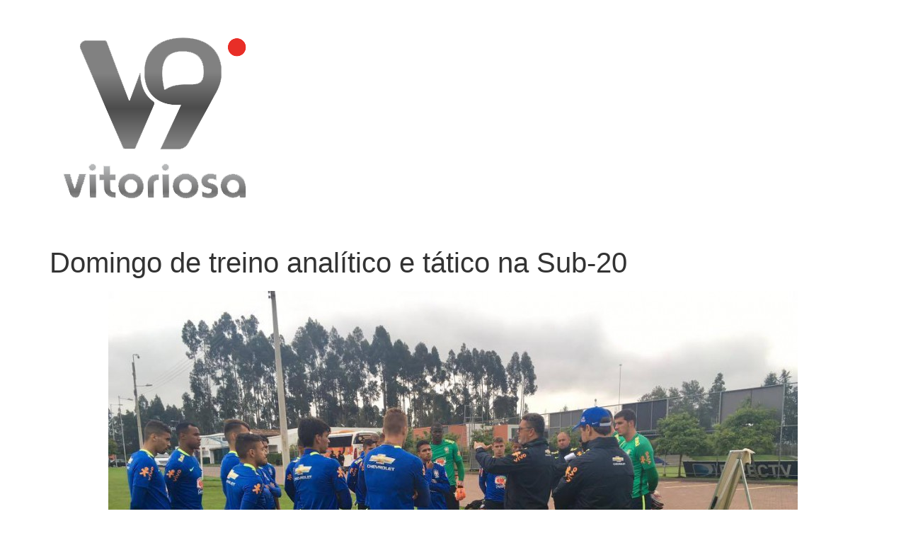

--- FILE ---
content_type: text/html; charset=UTF-8
request_url: https://painel.prod.unitri.edu.br/esportes/domingo-de-treino-analitico-e-tatico-na-sub-20/
body_size: 8772
content:
<!doctype html>
<html lang="pt-BR">
<head>
	<meta charset="UTF-8">
		<meta name="viewport" content="width=device-width, initial-scale=1">
	<link rel="profile" href="https://gmpg.org/xfn/11">
	    <style>
        #wpadminbar #wp-admin-bar-vtrts_free_top_button .ab-icon:before {
            content: "\f185";
            color: #1DAE22;
            top: 3px;
        }
    </style>
    <meta name='robots' content='index, follow, max-image-preview:large, max-snippet:-1, max-video-preview:-1' />

	<!-- This site is optimized with the Yoast SEO plugin v23.5 - https://yoast.com/wordpress/plugins/seo/ -->
	<title>Domingo de treino analítico e tático na Sub-20 - V9 TV Uberlândia</title>
	<link rel="canonical" href="https://painel.v9vitoriosa.com.br/esportes/domingo-de-treino-analitico-e-tatico-na-sub-20/" />
	<meta property="og:locale" content="pt_BR" />
	<meta property="og:type" content="article" />
	<meta property="og:title" content="Domingo de treino analítico e tático na Sub-20 - V9 TV Uberlândia" />
	<meta property="og:description" content="Chuva, frio e Seleção Brasileira Sub-20 no CT do Independiente Del Valle, em Quito, em preparação para o Sul-Americano da categoria. O domingo, 8, foi de treino analítico e tático para os meninos do Brasil. Como de costume, o técnico Rogério Micale utilizou o quadro tático para explicar a atividade que viria a seguir. Enquanto [&hellip;]" />
	<meta property="og:url" content="https://painel.v9vitoriosa.com.br/esportes/domingo-de-treino-analitico-e-tatico-na-sub-20/" />
	<meta property="og:site_name" content="V9 TV Uberlândia" />
	<meta property="article:published_time" content="2017-01-09T09:28:21+00:00" />
	<meta property="og:image" content="https://painel.v9vitoriosa.com.br/wp-content/uploads/2017/01/Domingo-de-treino-analítico-e-tático-na-Sub-20.jpeg" />
	<meta property="og:image:width" content="974" />
	<meta property="og:image:height" content="731" />
	<meta property="og:image:type" content="image/jpeg" />
	<meta name="author" content="Redação V9" />
	<meta name="twitter:card" content="summary_large_image" />
	<meta name="twitter:label1" content="Escrito por" />
	<meta name="twitter:data1" content="Redação V9" />
	<meta name="twitter:label2" content="Est. tempo de leitura" />
	<meta name="twitter:data2" content="1 minuto" />
	<script type="application/ld+json" class="yoast-schema-graph">{"@context":"https://schema.org","@graph":[{"@type":"Article","@id":"https://painel.v9vitoriosa.com.br/esportes/domingo-de-treino-analitico-e-tatico-na-sub-20/#article","isPartOf":{"@id":"https://painel.v9vitoriosa.com.br/esportes/domingo-de-treino-analitico-e-tatico-na-sub-20/"},"author":{"name":"Redação V9","@id":"https://painel.prod.unitri.edu.br/#/schema/person/9b7ccc477e769e85ea9edde6a8f59441"},"headline":"Domingo de treino analítico e tático na Sub-20","datePublished":"2017-01-09T09:28:21+00:00","dateModified":"2017-01-09T09:28:21+00:00","mainEntityOfPage":{"@id":"https://painel.v9vitoriosa.com.br/esportes/domingo-de-treino-analitico-e-tatico-na-sub-20/"},"wordCount":270,"commentCount":0,"publisher":{"@id":"https://painel.prod.unitri.edu.br/#organization"},"image":{"@id":"https://painel.v9vitoriosa.com.br/esportes/domingo-de-treino-analitico-e-tatico-na-sub-20/#primaryimage"},"thumbnailUrl":"https://painel.prod.unitri.edu.br/wp-content/uploads/2017/01/Domingo-de-treino-analítico-e-tático-na-Sub-20.jpeg","keywords":["Brasil","chuva","esportes","frio","futebol","seleção brasileira","sub-20","treino"],"articleSection":["Esportes"],"inLanguage":"pt-BR","potentialAction":[{"@type":"CommentAction","name":"Comment","target":["https://painel.v9vitoriosa.com.br/esportes/domingo-de-treino-analitico-e-tatico-na-sub-20/#respond"]}]},{"@type":"WebPage","@id":"https://painel.v9vitoriosa.com.br/esportes/domingo-de-treino-analitico-e-tatico-na-sub-20/","url":"https://painel.v9vitoriosa.com.br/esportes/domingo-de-treino-analitico-e-tatico-na-sub-20/","name":"Domingo de treino analítico e tático na Sub-20 - V9 TV Uberlândia","isPartOf":{"@id":"https://painel.prod.unitri.edu.br/#website"},"primaryImageOfPage":{"@id":"https://painel.v9vitoriosa.com.br/esportes/domingo-de-treino-analitico-e-tatico-na-sub-20/#primaryimage"},"image":{"@id":"https://painel.v9vitoriosa.com.br/esportes/domingo-de-treino-analitico-e-tatico-na-sub-20/#primaryimage"},"thumbnailUrl":"https://painel.prod.unitri.edu.br/wp-content/uploads/2017/01/Domingo-de-treino-analítico-e-tático-na-Sub-20.jpeg","datePublished":"2017-01-09T09:28:21+00:00","dateModified":"2017-01-09T09:28:21+00:00","breadcrumb":{"@id":"https://painel.v9vitoriosa.com.br/esportes/domingo-de-treino-analitico-e-tatico-na-sub-20/#breadcrumb"},"inLanguage":"pt-BR","potentialAction":[{"@type":"ReadAction","target":["https://painel.v9vitoriosa.com.br/esportes/domingo-de-treino-analitico-e-tatico-na-sub-20/"]}]},{"@type":"ImageObject","inLanguage":"pt-BR","@id":"https://painel.v9vitoriosa.com.br/esportes/domingo-de-treino-analitico-e-tatico-na-sub-20/#primaryimage","url":"https://painel.prod.unitri.edu.br/wp-content/uploads/2017/01/Domingo-de-treino-analítico-e-tático-na-Sub-20.jpeg","contentUrl":"https://painel.prod.unitri.edu.br/wp-content/uploads/2017/01/Domingo-de-treino-analítico-e-tático-na-Sub-20.jpeg","width":974,"height":731,"caption":"(Imagem: CBF)"},{"@type":"BreadcrumbList","@id":"https://painel.v9vitoriosa.com.br/esportes/domingo-de-treino-analitico-e-tatico-na-sub-20/#breadcrumb","itemListElement":[{"@type":"ListItem","position":1,"name":"Home","item":"https://painel.v9vitoriosa.com.br/"},{"@type":"ListItem","position":2,"name":"Domingo de treino analítico e tático na Sub-20"}]},{"@type":"WebSite","@id":"https://painel.prod.unitri.edu.br/#website","url":"https://painel.prod.unitri.edu.br/","name":"V9 TV Uberlândia","description":"Central de Televisão de Uberlândia","publisher":{"@id":"https://painel.prod.unitri.edu.br/#organization"},"potentialAction":[{"@type":"SearchAction","target":{"@type":"EntryPoint","urlTemplate":"https://painel.prod.unitri.edu.br/?s={search_term_string}"},"query-input":{"@type":"PropertyValueSpecification","valueRequired":true,"valueName":"search_term_string"}}],"inLanguage":"pt-BR"},{"@type":"Organization","@id":"https://painel.prod.unitri.edu.br/#organization","name":"V9 TV Uberlândia","url":"https://painel.prod.unitri.edu.br/","logo":{"@type":"ImageObject","inLanguage":"pt-BR","@id":"https://painel.prod.unitri.edu.br/#/schema/logo/image/","url":"https://painel.prod.unitri.edu.br/wp-content/uploads/2021/05/logo.png","contentUrl":"https://painel.prod.unitri.edu.br/wp-content/uploads/2021/05/logo.png","width":300,"height":300,"caption":"V9 TV Uberlândia"},"image":{"@id":"https://painel.prod.unitri.edu.br/#/schema/logo/image/"}},{"@type":"Person","@id":"https://painel.prod.unitri.edu.br/#/schema/person/9b7ccc477e769e85ea9edde6a8f59441","name":"Redação V9","image":{"@type":"ImageObject","inLanguage":"pt-BR","@id":"https://painel.prod.unitri.edu.br/#/schema/person/image/","url":"https://secure.gravatar.com/avatar/f04303d4484bb79abc37d6c6d8d95603?s=96&d=mm&r=g","contentUrl":"https://secure.gravatar.com/avatar/f04303d4484bb79abc37d6c6d8d95603?s=96&d=mm&r=g","caption":"Redação V9"},"url":"https://painel.prod.unitri.edu.br/author/admin/"}]}</script>
	<!-- / Yoast SEO plugin. -->


<link rel='dns-prefetch' href='//painel.prod.unitri.edu.br' />
<link rel="alternate" type="application/rss+xml" title="Feed para V9 TV Uberlândia &raquo;" href="https://painel.prod.unitri.edu.br/feed/" />
<link rel="alternate" type="application/rss+xml" title="Feed de comentários para V9 TV Uberlândia &raquo;" href="https://painel.prod.unitri.edu.br/comments/feed/" />
<link rel="alternate" type="application/rss+xml" title="Feed de comentários para V9 TV Uberlândia &raquo; Domingo de treino analítico e tático na Sub-20" href="https://painel.prod.unitri.edu.br/esportes/domingo-de-treino-analitico-e-tatico-na-sub-20/feed/" />
<script>
window._wpemojiSettings = {"baseUrl":"https:\/\/s.w.org\/images\/core\/emoji\/14.0.0\/72x72\/","ext":".png","svgUrl":"https:\/\/s.w.org\/images\/core\/emoji\/14.0.0\/svg\/","svgExt":".svg","source":{"concatemoji":"https:\/\/painel.prod.unitri.edu.br\/wp-includes\/js\/wp-emoji-release.min.js?ver=6.4.3"}};
/*! This file is auto-generated */
!function(i,n){var o,s,e;function c(e){try{var t={supportTests:e,timestamp:(new Date).valueOf()};sessionStorage.setItem(o,JSON.stringify(t))}catch(e){}}function p(e,t,n){e.clearRect(0,0,e.canvas.width,e.canvas.height),e.fillText(t,0,0);var t=new Uint32Array(e.getImageData(0,0,e.canvas.width,e.canvas.height).data),r=(e.clearRect(0,0,e.canvas.width,e.canvas.height),e.fillText(n,0,0),new Uint32Array(e.getImageData(0,0,e.canvas.width,e.canvas.height).data));return t.every(function(e,t){return e===r[t]})}function u(e,t,n){switch(t){case"flag":return n(e,"\ud83c\udff3\ufe0f\u200d\u26a7\ufe0f","\ud83c\udff3\ufe0f\u200b\u26a7\ufe0f")?!1:!n(e,"\ud83c\uddfa\ud83c\uddf3","\ud83c\uddfa\u200b\ud83c\uddf3")&&!n(e,"\ud83c\udff4\udb40\udc67\udb40\udc62\udb40\udc65\udb40\udc6e\udb40\udc67\udb40\udc7f","\ud83c\udff4\u200b\udb40\udc67\u200b\udb40\udc62\u200b\udb40\udc65\u200b\udb40\udc6e\u200b\udb40\udc67\u200b\udb40\udc7f");case"emoji":return!n(e,"\ud83e\udef1\ud83c\udffb\u200d\ud83e\udef2\ud83c\udfff","\ud83e\udef1\ud83c\udffb\u200b\ud83e\udef2\ud83c\udfff")}return!1}function f(e,t,n){var r="undefined"!=typeof WorkerGlobalScope&&self instanceof WorkerGlobalScope?new OffscreenCanvas(300,150):i.createElement("canvas"),a=r.getContext("2d",{willReadFrequently:!0}),o=(a.textBaseline="top",a.font="600 32px Arial",{});return e.forEach(function(e){o[e]=t(a,e,n)}),o}function t(e){var t=i.createElement("script");t.src=e,t.defer=!0,i.head.appendChild(t)}"undefined"!=typeof Promise&&(o="wpEmojiSettingsSupports",s=["flag","emoji"],n.supports={everything:!0,everythingExceptFlag:!0},e=new Promise(function(e){i.addEventListener("DOMContentLoaded",e,{once:!0})}),new Promise(function(t){var n=function(){try{var e=JSON.parse(sessionStorage.getItem(o));if("object"==typeof e&&"number"==typeof e.timestamp&&(new Date).valueOf()<e.timestamp+604800&&"object"==typeof e.supportTests)return e.supportTests}catch(e){}return null}();if(!n){if("undefined"!=typeof Worker&&"undefined"!=typeof OffscreenCanvas&&"undefined"!=typeof URL&&URL.createObjectURL&&"undefined"!=typeof Blob)try{var e="postMessage("+f.toString()+"("+[JSON.stringify(s),u.toString(),p.toString()].join(",")+"));",r=new Blob([e],{type:"text/javascript"}),a=new Worker(URL.createObjectURL(r),{name:"wpTestEmojiSupports"});return void(a.onmessage=function(e){c(n=e.data),a.terminate(),t(n)})}catch(e){}c(n=f(s,u,p))}t(n)}).then(function(e){for(var t in e)n.supports[t]=e[t],n.supports.everything=n.supports.everything&&n.supports[t],"flag"!==t&&(n.supports.everythingExceptFlag=n.supports.everythingExceptFlag&&n.supports[t]);n.supports.everythingExceptFlag=n.supports.everythingExceptFlag&&!n.supports.flag,n.DOMReady=!1,n.readyCallback=function(){n.DOMReady=!0}}).then(function(){return e}).then(function(){var e;n.supports.everything||(n.readyCallback(),(e=n.source||{}).concatemoji?t(e.concatemoji):e.wpemoji&&e.twemoji&&(t(e.twemoji),t(e.wpemoji)))}))}((window,document),window._wpemojiSettings);
</script>
<link rel='stylesheet' id='premium-addons-css' href='https://painel.prod.unitri.edu.br/wp-content/plugins/premium-addons-for-elementor/assets/frontend/min-css/premium-addons.min.css?ver=4.11.2' media='all' />
<style id='wp-emoji-styles-inline-css'>

	img.wp-smiley, img.emoji {
		display: inline !important;
		border: none !important;
		box-shadow: none !important;
		height: 1em !important;
		width: 1em !important;
		margin: 0 0.07em !important;
		vertical-align: -0.1em !important;
		background: none !important;
		padding: 0 !important;
	}
</style>
<link rel='stylesheet' id='wp-block-library-css' href='https://painel.prod.unitri.edu.br/wp-includes/css/dist/block-library/style.min.css?ver=6.4.3' media='all' />
<style id='classic-theme-styles-inline-css'>
/*! This file is auto-generated */
.wp-block-button__link{color:#fff;background-color:#32373c;border-radius:9999px;box-shadow:none;text-decoration:none;padding:calc(.667em + 2px) calc(1.333em + 2px);font-size:1.125em}.wp-block-file__button{background:#32373c;color:#fff;text-decoration:none}
</style>
<style id='global-styles-inline-css'>
body{--wp--preset--color--black: #000000;--wp--preset--color--cyan-bluish-gray: #abb8c3;--wp--preset--color--white: #ffffff;--wp--preset--color--pale-pink: #f78da7;--wp--preset--color--vivid-red: #cf2e2e;--wp--preset--color--luminous-vivid-orange: #ff6900;--wp--preset--color--luminous-vivid-amber: #fcb900;--wp--preset--color--light-green-cyan: #7bdcb5;--wp--preset--color--vivid-green-cyan: #00d084;--wp--preset--color--pale-cyan-blue: #8ed1fc;--wp--preset--color--vivid-cyan-blue: #0693e3;--wp--preset--color--vivid-purple: #9b51e0;--wp--preset--gradient--vivid-cyan-blue-to-vivid-purple: linear-gradient(135deg,rgba(6,147,227,1) 0%,rgb(155,81,224) 100%);--wp--preset--gradient--light-green-cyan-to-vivid-green-cyan: linear-gradient(135deg,rgb(122,220,180) 0%,rgb(0,208,130) 100%);--wp--preset--gradient--luminous-vivid-amber-to-luminous-vivid-orange: linear-gradient(135deg,rgba(252,185,0,1) 0%,rgba(255,105,0,1) 100%);--wp--preset--gradient--luminous-vivid-orange-to-vivid-red: linear-gradient(135deg,rgba(255,105,0,1) 0%,rgb(207,46,46) 100%);--wp--preset--gradient--very-light-gray-to-cyan-bluish-gray: linear-gradient(135deg,rgb(238,238,238) 0%,rgb(169,184,195) 100%);--wp--preset--gradient--cool-to-warm-spectrum: linear-gradient(135deg,rgb(74,234,220) 0%,rgb(151,120,209) 20%,rgb(207,42,186) 40%,rgb(238,44,130) 60%,rgb(251,105,98) 80%,rgb(254,248,76) 100%);--wp--preset--gradient--blush-light-purple: linear-gradient(135deg,rgb(255,206,236) 0%,rgb(152,150,240) 100%);--wp--preset--gradient--blush-bordeaux: linear-gradient(135deg,rgb(254,205,165) 0%,rgb(254,45,45) 50%,rgb(107,0,62) 100%);--wp--preset--gradient--luminous-dusk: linear-gradient(135deg,rgb(255,203,112) 0%,rgb(199,81,192) 50%,rgb(65,88,208) 100%);--wp--preset--gradient--pale-ocean: linear-gradient(135deg,rgb(255,245,203) 0%,rgb(182,227,212) 50%,rgb(51,167,181) 100%);--wp--preset--gradient--electric-grass: linear-gradient(135deg,rgb(202,248,128) 0%,rgb(113,206,126) 100%);--wp--preset--gradient--midnight: linear-gradient(135deg,rgb(2,3,129) 0%,rgb(40,116,252) 100%);--wp--preset--font-size--small: 13px;--wp--preset--font-size--medium: 20px;--wp--preset--font-size--large: 36px;--wp--preset--font-size--x-large: 42px;--wp--preset--spacing--20: 0.44rem;--wp--preset--spacing--30: 0.67rem;--wp--preset--spacing--40: 1rem;--wp--preset--spacing--50: 1.5rem;--wp--preset--spacing--60: 2.25rem;--wp--preset--spacing--70: 3.38rem;--wp--preset--spacing--80: 5.06rem;--wp--preset--shadow--natural: 6px 6px 9px rgba(0, 0, 0, 0.2);--wp--preset--shadow--deep: 12px 12px 50px rgba(0, 0, 0, 0.4);--wp--preset--shadow--sharp: 6px 6px 0px rgba(0, 0, 0, 0.2);--wp--preset--shadow--outlined: 6px 6px 0px -3px rgba(255, 255, 255, 1), 6px 6px rgba(0, 0, 0, 1);--wp--preset--shadow--crisp: 6px 6px 0px rgba(0, 0, 0, 1);}:where(.is-layout-flex){gap: 0.5em;}:where(.is-layout-grid){gap: 0.5em;}body .is-layout-flow > .alignleft{float: left;margin-inline-start: 0;margin-inline-end: 2em;}body .is-layout-flow > .alignright{float: right;margin-inline-start: 2em;margin-inline-end: 0;}body .is-layout-flow > .aligncenter{margin-left: auto !important;margin-right: auto !important;}body .is-layout-constrained > .alignleft{float: left;margin-inline-start: 0;margin-inline-end: 2em;}body .is-layout-constrained > .alignright{float: right;margin-inline-start: 2em;margin-inline-end: 0;}body .is-layout-constrained > .aligncenter{margin-left: auto !important;margin-right: auto !important;}body .is-layout-constrained > :where(:not(.alignleft):not(.alignright):not(.alignfull)){max-width: var(--wp--style--global--content-size);margin-left: auto !important;margin-right: auto !important;}body .is-layout-constrained > .alignwide{max-width: var(--wp--style--global--wide-size);}body .is-layout-flex{display: flex;}body .is-layout-flex{flex-wrap: wrap;align-items: center;}body .is-layout-flex > *{margin: 0;}body .is-layout-grid{display: grid;}body .is-layout-grid > *{margin: 0;}:where(.wp-block-columns.is-layout-flex){gap: 2em;}:where(.wp-block-columns.is-layout-grid){gap: 2em;}:where(.wp-block-post-template.is-layout-flex){gap: 1.25em;}:where(.wp-block-post-template.is-layout-grid){gap: 1.25em;}.has-black-color{color: var(--wp--preset--color--black) !important;}.has-cyan-bluish-gray-color{color: var(--wp--preset--color--cyan-bluish-gray) !important;}.has-white-color{color: var(--wp--preset--color--white) !important;}.has-pale-pink-color{color: var(--wp--preset--color--pale-pink) !important;}.has-vivid-red-color{color: var(--wp--preset--color--vivid-red) !important;}.has-luminous-vivid-orange-color{color: var(--wp--preset--color--luminous-vivid-orange) !important;}.has-luminous-vivid-amber-color{color: var(--wp--preset--color--luminous-vivid-amber) !important;}.has-light-green-cyan-color{color: var(--wp--preset--color--light-green-cyan) !important;}.has-vivid-green-cyan-color{color: var(--wp--preset--color--vivid-green-cyan) !important;}.has-pale-cyan-blue-color{color: var(--wp--preset--color--pale-cyan-blue) !important;}.has-vivid-cyan-blue-color{color: var(--wp--preset--color--vivid-cyan-blue) !important;}.has-vivid-purple-color{color: var(--wp--preset--color--vivid-purple) !important;}.has-black-background-color{background-color: var(--wp--preset--color--black) !important;}.has-cyan-bluish-gray-background-color{background-color: var(--wp--preset--color--cyan-bluish-gray) !important;}.has-white-background-color{background-color: var(--wp--preset--color--white) !important;}.has-pale-pink-background-color{background-color: var(--wp--preset--color--pale-pink) !important;}.has-vivid-red-background-color{background-color: var(--wp--preset--color--vivid-red) !important;}.has-luminous-vivid-orange-background-color{background-color: var(--wp--preset--color--luminous-vivid-orange) !important;}.has-luminous-vivid-amber-background-color{background-color: var(--wp--preset--color--luminous-vivid-amber) !important;}.has-light-green-cyan-background-color{background-color: var(--wp--preset--color--light-green-cyan) !important;}.has-vivid-green-cyan-background-color{background-color: var(--wp--preset--color--vivid-green-cyan) !important;}.has-pale-cyan-blue-background-color{background-color: var(--wp--preset--color--pale-cyan-blue) !important;}.has-vivid-cyan-blue-background-color{background-color: var(--wp--preset--color--vivid-cyan-blue) !important;}.has-vivid-purple-background-color{background-color: var(--wp--preset--color--vivid-purple) !important;}.has-black-border-color{border-color: var(--wp--preset--color--black) !important;}.has-cyan-bluish-gray-border-color{border-color: var(--wp--preset--color--cyan-bluish-gray) !important;}.has-white-border-color{border-color: var(--wp--preset--color--white) !important;}.has-pale-pink-border-color{border-color: var(--wp--preset--color--pale-pink) !important;}.has-vivid-red-border-color{border-color: var(--wp--preset--color--vivid-red) !important;}.has-luminous-vivid-orange-border-color{border-color: var(--wp--preset--color--luminous-vivid-orange) !important;}.has-luminous-vivid-amber-border-color{border-color: var(--wp--preset--color--luminous-vivid-amber) !important;}.has-light-green-cyan-border-color{border-color: var(--wp--preset--color--light-green-cyan) !important;}.has-vivid-green-cyan-border-color{border-color: var(--wp--preset--color--vivid-green-cyan) !important;}.has-pale-cyan-blue-border-color{border-color: var(--wp--preset--color--pale-cyan-blue) !important;}.has-vivid-cyan-blue-border-color{border-color: var(--wp--preset--color--vivid-cyan-blue) !important;}.has-vivid-purple-border-color{border-color: var(--wp--preset--color--vivid-purple) !important;}.has-vivid-cyan-blue-to-vivid-purple-gradient-background{background: var(--wp--preset--gradient--vivid-cyan-blue-to-vivid-purple) !important;}.has-light-green-cyan-to-vivid-green-cyan-gradient-background{background: var(--wp--preset--gradient--light-green-cyan-to-vivid-green-cyan) !important;}.has-luminous-vivid-amber-to-luminous-vivid-orange-gradient-background{background: var(--wp--preset--gradient--luminous-vivid-amber-to-luminous-vivid-orange) !important;}.has-luminous-vivid-orange-to-vivid-red-gradient-background{background: var(--wp--preset--gradient--luminous-vivid-orange-to-vivid-red) !important;}.has-very-light-gray-to-cyan-bluish-gray-gradient-background{background: var(--wp--preset--gradient--very-light-gray-to-cyan-bluish-gray) !important;}.has-cool-to-warm-spectrum-gradient-background{background: var(--wp--preset--gradient--cool-to-warm-spectrum) !important;}.has-blush-light-purple-gradient-background{background: var(--wp--preset--gradient--blush-light-purple) !important;}.has-blush-bordeaux-gradient-background{background: var(--wp--preset--gradient--blush-bordeaux) !important;}.has-luminous-dusk-gradient-background{background: var(--wp--preset--gradient--luminous-dusk) !important;}.has-pale-ocean-gradient-background{background: var(--wp--preset--gradient--pale-ocean) !important;}.has-electric-grass-gradient-background{background: var(--wp--preset--gradient--electric-grass) !important;}.has-midnight-gradient-background{background: var(--wp--preset--gradient--midnight) !important;}.has-small-font-size{font-size: var(--wp--preset--font-size--small) !important;}.has-medium-font-size{font-size: var(--wp--preset--font-size--medium) !important;}.has-large-font-size{font-size: var(--wp--preset--font-size--large) !important;}.has-x-large-font-size{font-size: var(--wp--preset--font-size--x-large) !important;}
.wp-block-navigation a:where(:not(.wp-element-button)){color: inherit;}
:where(.wp-block-post-template.is-layout-flex){gap: 1.25em;}:where(.wp-block-post-template.is-layout-grid){gap: 1.25em;}
:where(.wp-block-columns.is-layout-flex){gap: 2em;}:where(.wp-block-columns.is-layout-grid){gap: 2em;}
.wp-block-pullquote{font-size: 1.5em;line-height: 1.6;}
</style>
<link rel='stylesheet' id='contact-form-7-css' href='https://painel.prod.unitri.edu.br/wp-content/plugins/contact-form-7/includes/css/styles.css?ver=5.9.8' media='all' />
<link rel='stylesheet' id='hello-elementor-css' href='https://painel.prod.unitri.edu.br/wp-content/themes/hello-elementor/style.min.css?ver=2.6.1' media='all' />
<link rel='stylesheet' id='hello-elementor-theme-style-css' href='https://painel.prod.unitri.edu.br/wp-content/themes/hello-elementor/theme.min.css?ver=2.6.1' media='all' />
<script id="ahc_front_js-js-extra">
var ahc_ajax_front = {"ajax_url":"https:\/\/painel.prod.unitri.edu.br\/wp-admin\/admin-ajax.php","page_id":"4261","page_title":"Domingo de treino anal\u00edtico e t\u00e1tico na Sub-20","post_type":"post"};
</script>
<script src="https://painel.prod.unitri.edu.br/wp-content/plugins/visitors-traffic-real-time-statistics/js/front.js?ver=6.4.3" id="ahc_front_js-js"></script>
<link rel="https://api.w.org/" href="https://painel.prod.unitri.edu.br/wp-json/" /><link rel="alternate" type="application/json" href="https://painel.prod.unitri.edu.br/wp-json/wp/v2/posts/4261" /><link rel="EditURI" type="application/rsd+xml" title="RSD" href="https://painel.prod.unitri.edu.br/xmlrpc.php?rsd" />
<meta name="generator" content="WordPress 6.4.3" />
<link rel='shortlink' href='https://painel.prod.unitri.edu.br/?p=4261' />
<link rel="alternate" type="application/json+oembed" href="https://painel.prod.unitri.edu.br/wp-json/oembed/1.0/embed?url=https%3A%2F%2Fpainel.prod.unitri.edu.br%2Fesportes%2Fdomingo-de-treino-analitico-e-tatico-na-sub-20%2F" />
<link rel="alternate" type="text/xml+oembed" href="https://painel.prod.unitri.edu.br/wp-json/oembed/1.0/embed?url=https%3A%2F%2Fpainel.prod.unitri.edu.br%2Fesportes%2Fdomingo-de-treino-analitico-e-tatico-na-sub-20%2F&#038;format=xml" />
<meta name="generator" content="Elementor 3.25.9; features: additional_custom_breakpoints, e_optimized_control_loading; settings: css_print_method-internal, google_font-enabled, font_display-auto">
			<style>
				.e-con.e-parent:nth-of-type(n+4):not(.e-lazyloaded):not(.e-no-lazyload),
				.e-con.e-parent:nth-of-type(n+4):not(.e-lazyloaded):not(.e-no-lazyload) * {
					background-image: none !important;
				}
				@media screen and (max-height: 1024px) {
					.e-con.e-parent:nth-of-type(n+3):not(.e-lazyloaded):not(.e-no-lazyload),
					.e-con.e-parent:nth-of-type(n+3):not(.e-lazyloaded):not(.e-no-lazyload) * {
						background-image: none !important;
					}
				}
				@media screen and (max-height: 640px) {
					.e-con.e-parent:nth-of-type(n+2):not(.e-lazyloaded):not(.e-no-lazyload),
					.e-con.e-parent:nth-of-type(n+2):not(.e-lazyloaded):not(.e-no-lazyload) * {
						background-image: none !important;
					}
				}
			</style>
			<link rel="icon" href="https://painel.prod.unitri.edu.br/wp-content/uploads/2021/05/cropped-logo-1-32x32.png" sizes="32x32" />
<link rel="icon" href="https://painel.prod.unitri.edu.br/wp-content/uploads/2021/05/cropped-logo-1-192x192.png" sizes="192x192" />
<link rel="apple-touch-icon" href="https://painel.prod.unitri.edu.br/wp-content/uploads/2021/05/cropped-logo-1-180x180.png" />
<meta name="msapplication-TileImage" content="https://painel.prod.unitri.edu.br/wp-content/uploads/2021/05/cropped-logo-1-270x270.png" />
		<style id="wp-custom-css">
			.pp-tiled-post-content {
    padding: 20px;
    pointer-events: none;
    text-shadow: 0.1em 0.1em 0.2em black;
}

.pp-post-thumb-content {
    padding: 20px 20px 20px 20px;
    text-shadow: 0.1em 0.1em 0.2em black;
}

a{
	color: #000;
}		</style>
		</head>
<body class="post-template-default single single-post postid-4261 single-format-standard wp-custom-logo elementor-default elementor-kit-116268">


<a class="skip-link screen-reader-text" href="#content">
	Skip to content</a>


<header id="site-header" class="site-header" role="banner">

	<div class="site-branding">
		<a href="https://painel.prod.unitri.edu.br/" class="custom-logo-link" rel="home"><img width="300" height="300" src="https://painel.prod.unitri.edu.br/wp-content/uploads/2021/05/logo.png" class="custom-logo" alt="V9 TV Uberlândia" decoding="async" srcset="https://painel.prod.unitri.edu.br/wp-content/uploads/2021/05/logo.png 300w, https://painel.prod.unitri.edu.br/wp-content/uploads/2021/05/logo-150x150.png 150w, https://painel.prod.unitri.edu.br/wp-content/uploads/2021/05/logo-74x74.png 74w" sizes="(max-width: 300px) 100vw, 300px" /></a>	</div>

	</header>

<main id="content" class="site-main post-4261 post type-post status-publish format-standard has-post-thumbnail hentry category-esportes tag-brasil tag-chuva tag-esportes tag-frio tag-futebol tag-selecao-brasileira tag-sub-20 tag-treino" role="main">
			<header class="page-header">
			<h1 class="entry-title">Domingo de treino analítico e tático na Sub-20</h1>		</header>
		<div class="page-content">
		<figure id="attachment_4262" aria-describedby="caption-attachment-4262" style="width: 974px" class="wp-caption aligncenter"><img fetchpriority="high" decoding="async" class="size-full wp-image-4262" src="https://painel.prod.unitri.edu.br/wp-content/uploads/2017/01/Domingo-de-treino-analítico-e-tático-na-Sub-20.jpeg" alt="" width="974" height="731" srcset="https://painel.prod.unitri.edu.br/wp-content/uploads/2017/01/Domingo-de-treino-analítico-e-tático-na-Sub-20.jpeg 974w, https://painel.prod.unitri.edu.br/wp-content/uploads/2017/01/Domingo-de-treino-analítico-e-tático-na-Sub-20-300x225.jpeg 300w, https://painel.prod.unitri.edu.br/wp-content/uploads/2017/01/Domingo-de-treino-analítico-e-tático-na-Sub-20-768x576.jpeg 768w, https://painel.prod.unitri.edu.br/wp-content/uploads/2017/01/Domingo-de-treino-analítico-e-tático-na-Sub-20-74x56.jpeg 74w" sizes="(max-width: 974px) 100vw, 974px" /><figcaption id="caption-attachment-4262" class="wp-caption-text">(Imagem: CBF)</figcaption></figure>
<p>Chuva, frio e Seleção Brasileira Sub-20 no CT do Independiente Del Valle, em Quito, em preparação para o Sul-Americano da categoria. O domingo, 8, foi de treino analítico e tático para os meninos do Brasil.</p>
<p>Como de costume, o técnico Rogério Micale utilizou o quadro tático para explicar a atividade que viria a seguir. Enquanto os zagueiros e volantes trabalhariam com o auxiliar Eduardo Barroca na primeira parte do treino, com ênfase para o tempo de bola em cruzamentos e na precisão dos lançamentos, o restante faria finalizações do outro lado do campo.</p>
<p>Terminada esta primeira etapa, voltada para os gestos técnicos e os fundamentos, como chute e cabeceio, o treinamento entrou na fase de ênfase tática. Primeiro com exercícios dinâmicos de ataque contra defesa, depois, com dimensões mais amplas, olho na formação da equipe.</p>
<p>Após muitos dias trabalhando uma forma bastante ofensiva de jogar, com os zagueiros participando ativamente da criação das jogadas, Micale optou por treinar outras opções de estratégia neste domingo. Variações ao sistema de jogo, sem deixar de ser agressivo no ataque, mas com mais segurança na parte defensiva.</p>
<p>Nesta semana, a Seleção Sub-20 fará dois jogos-treino como preparação para o Sul-Americano. Na quarta-feira, o adversário será o sub-19 do Independiente Del Valle. Já na sexta-feira, 13, os meninos enfrentarão o time profissional do Independiente Del Valle, atual vice-campeão da Libertadores.</p>
<p><span style="text-decoration: underline;"><em>CBF</em></span></p>
		<div class="post-tags">
			<span class="tag-links">Com a tag<a href="https://painel.prod.unitri.edu.br/tag/brasil/" rel="tag">Brasil</a><a href="https://painel.prod.unitri.edu.br/tag/chuva/" rel="tag">chuva</a><a href="https://painel.prod.unitri.edu.br/tag/esportes/" rel="tag">esportes</a><a href="https://painel.prod.unitri.edu.br/tag/frio/" rel="tag">frio</a><a href="https://painel.prod.unitri.edu.br/tag/futebol/" rel="tag">futebol</a><a href="https://painel.prod.unitri.edu.br/tag/selecao-brasileira/" rel="tag">seleção brasileira</a><a href="https://painel.prod.unitri.edu.br/tag/sub-20/" rel="tag">sub-20</a><a href="https://painel.prod.unitri.edu.br/tag/treino/" rel="tag">treino</a></span>		</div>
			</div>

	<section id="comments" class="comments-area">

	

	<div id="respond" class="comment-respond">
		<h2 id="reply-title" class="comment-reply-title">Deixe um comentário <small><a rel="nofollow" id="cancel-comment-reply-link" href="/esportes/domingo-de-treino-analitico-e-tatico-na-sub-20/#respond" style="display:none;">Cancelar resposta</a></small></h2><form action="https://painel.prod.unitri.edu.br/wp-comments-post.php" method="post" id="commentform" class="comment-form" novalidate><p class="comment-notes"><span id="email-notes">O seu endereço de e-mail não será publicado.</span> <span class="required-field-message">Campos obrigatórios são marcados com <span class="required">*</span></span></p><p class="comment-form-comment"><label for="comment">Comentário <span class="required">*</span></label> <textarea id="comment" name="comment" cols="45" rows="8" maxlength="65525" required></textarea></p><p class="comment-form-author"><label for="author">Nome <span class="required">*</span></label> <input id="author" name="author" type="text" value="" size="30" maxlength="245" autocomplete="name" required /></p>
<p class="comment-form-email"><label for="email">E-mail <span class="required">*</span></label> <input id="email" name="email" type="email" value="" size="30" maxlength="100" aria-describedby="email-notes" autocomplete="email" required /></p>
<p class="comment-form-url"><label for="url">Site</label> <input id="url" name="url" type="url" value="" size="30" maxlength="200" autocomplete="url" /></p>
<p class="comment-form-cookies-consent"><input id="wp-comment-cookies-consent" name="wp-comment-cookies-consent" type="checkbox" value="yes" /> <label for="wp-comment-cookies-consent">Salvar meus dados neste navegador para a próxima vez que eu comentar.</label></p>
<p class="form-submit"><input name="submit" type="submit" id="submit" class="submit" value="Publicar comentário" /> <input type='hidden' name='comment_post_ID' value='4261' id='comment_post_ID' />
<input type='hidden' name='comment_parent' id='comment_parent' value='0' />
</p></form>	</div><!-- #respond -->
	
</section><!-- .comments-area -->
</main>

	<footer id="site-footer" class="site-footer" role="contentinfo">
	</footer>

			<script type='text/javascript'>
				const lazyloadRunObserver = () => {
					const lazyloadBackgrounds = document.querySelectorAll( `.e-con.e-parent:not(.e-lazyloaded)` );
					const lazyloadBackgroundObserver = new IntersectionObserver( ( entries ) => {
						entries.forEach( ( entry ) => {
							if ( entry.isIntersecting ) {
								let lazyloadBackground = entry.target;
								if( lazyloadBackground ) {
									lazyloadBackground.classList.add( 'e-lazyloaded' );
								}
								lazyloadBackgroundObserver.unobserve( entry.target );
							}
						});
					}, { rootMargin: '200px 0px 200px 0px' } );
					lazyloadBackgrounds.forEach( ( lazyloadBackground ) => {
						lazyloadBackgroundObserver.observe( lazyloadBackground );
					} );
				};
				const events = [
					'DOMContentLoaded',
					'elementor/lazyload/observe',
				];
				events.forEach( ( event ) => {
					document.addEventListener( event, lazyloadRunObserver );
				} );
			</script>
			<script src="https://painel.prod.unitri.edu.br/wp-includes/js/dist/vendor/wp-polyfill-inert.min.js?ver=3.1.2" id="wp-polyfill-inert-js"></script>
<script src="https://painel.prod.unitri.edu.br/wp-includes/js/dist/vendor/regenerator-runtime.min.js?ver=0.14.0" id="regenerator-runtime-js"></script>
<script src="https://painel.prod.unitri.edu.br/wp-includes/js/dist/vendor/wp-polyfill.min.js?ver=3.15.0" id="wp-polyfill-js"></script>
<script src="https://painel.prod.unitri.edu.br/wp-includes/js/dist/hooks.min.js?ver=c6aec9a8d4e5a5d543a1" id="wp-hooks-js"></script>
<script src="https://painel.prod.unitri.edu.br/wp-includes/js/dist/i18n.min.js?ver=7701b0c3857f914212ef" id="wp-i18n-js"></script>
<script id="wp-i18n-js-after">
wp.i18n.setLocaleData( { 'text direction\u0004ltr': [ 'ltr' ] } );
</script>
<script src="https://painel.prod.unitri.edu.br/wp-content/plugins/contact-form-7/includes/swv/js/index.js?ver=5.9.8" id="swv-js"></script>
<script id="contact-form-7-js-extra">
var wpcf7 = {"api":{"root":"https:\/\/painel.prod.unitri.edu.br\/wp-json\/","namespace":"contact-form-7\/v1"},"cached":"1"};
</script>
<script src="https://painel.prod.unitri.edu.br/wp-content/plugins/contact-form-7/includes/js/index.js?ver=5.9.8" id="contact-form-7-js"></script>
<script src="https://painel.prod.unitri.edu.br/wp-includes/js/comment-reply.min.js?ver=6.4.3" id="comment-reply-js" async data-wp-strategy="async"></script>
<script src="https://d335luupugsy2.cloudfront.net/js/loader-scripts/21b91122-3236-4fb3-916b-5126e2276fcf-loader.js?ver=6.4.3" id="tracking-code-script-640c621d6feef9f6818f0daeff993356-js"></script>

</body>
</html>
